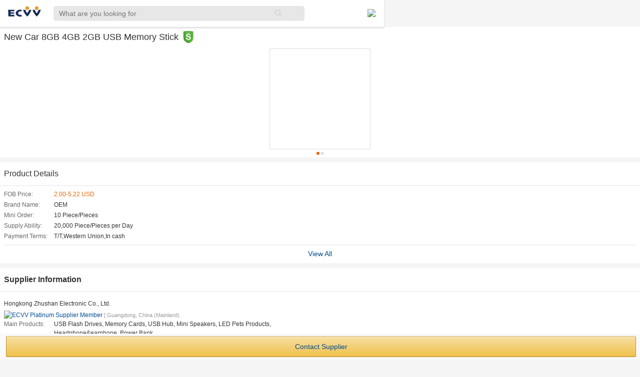

--- FILE ---
content_type: text/html; charset=utf-8
request_url: https://m.ecvv.com/product/3153874
body_size: 4290
content:
<!DOCTYPE html>
<html>
<head>
    <head>
        <meta http-equiv="content-type" content="text/html;charset=UTF-8" />
        <meta name="format-detection" content="telephone=no" />
        <meta name="data-spm" content="a2706" />
        <meta name="viewport" content="initial-scale=1.0, maximum-scale=1.0, minimum-scale=1.0, user-scalable=0, width=device-width" />
        <meta name="keyword" content="marketplace, products, manufacturers, wholesalers, factories" />
        <meta name="description" content="Buy and Sell Machineries, Electronics, Lightings and other products on ECVV.com." />
        <link rel="canonical" href="https://www.ecvv.com/product/3153874.html" />
        <!-- Google Tag Manager -->
<script>    (function (w, d, s, l, i) {
        w[l] = w[l] || []; w[l].push({ 'gtm.start':
new Date().getTime(), event: 'gtm.js'
        }); var f = d.getElementsByTagName(s)[0],
j = d.createElement(s), dl = l != 'dataLayer' ? '&l=' + l : ''; j.async = true; j.src =
'https://www.googletagmanager.com/gtm.js?id=' + i + dl; f.parentNode.insertBefore(j, f);
    })(window, document, 'script', 'dataLayer', 'GTM-5BS8R8Z');</script>
<!-- End Google Tag Manager -->

        <link href="//www.ecvv.com/favicon.ico" type="image/x-icon" rel="shortcut icon" />
        <link rel="stylesheet" type="text/css" href="//eresource.ecvv.com/M_Ecvv/css/animate.min.css">
        <link href="/Content/global-mobile.css" rel="stylesheet" type="text/css" />
        <link rel="stylesheet" type="text/css" href="//eresource.ecvv.com/M_Ecvv/css/NewHeaderCompany201709.css?t=auto202410">
       
        <script src="//eresource.ecvv.com/M_Ecvv/js/jquery-1.11.0.min.js" type="text/javascript"></script>
        <script src="//eresource.ecvv.com/M_Ecvv/js/jquery.cookie.js" type="text/javascript"></script>
        <script src="//eresource.ecvv.com/M_Ecvv/js/NewHeaderCompany201709.js" type="text/javascript"></script>
        <script src="//eresource.ecvv.com/M_Ecvv/js/ShowUserName.js" type="text/javascript"></script>
        
    <script type ="text/javascript" src="/Scripts/Js/iscroll.js"></script>
    <script type ="text/javascript" src="/Scripts/Js/productDetail.js"></script>
    <script type ="text/javascript" src="/Scripts/Js/Skype-uri.js"></script>
    <script type ="text/javascript" src="/Scripts/Js/EcvvToolHelper.js"></script>
    <script type ="text/javascript" src="//eresource.ecvv.com/M_Ecvv/js/adaptation.js"></script>

        
    <link  href="/Content/product.css?r=2017082502" rel="Stylesheet" type="text/css"/>

    


        <title>Company Index on m.ecvv.com </title>
        <script type="text/javascript">
            $(function () {
                $("#signpost-btnDiv").click(function () {
                    $("#signpost-btnDiv").toggleClass("selected");
                    $("#signpost-bodyDiv").toggleClass("top45");
                });

            });
    
        </script>
    </head>
</head>
<body>
<!-- Google Tag Manager (noscript) -->
<noscript><iframe src="https://www.googletagmanager.com/ns.html?id=GTM-5BS8R8Z"
height="0" width="0" style="display:none;visibility:hidden"></iframe></noscript>
<!-- End Google Tag Manager (noscript) -->
    <header class="header">
        <div class="header-box">
            <div class="logo">
                <a href="//m.ecvv.com">
                    <img src="//eresource.ecvv.com/M_Ecvv/images/logo.jpg">
                </a>
            </div>
            <div class="seach-box">
                <form action="/search/product" method="Get">
                <input class="search" placeholder="What are you looking for" value="" name="keyword" type="text">
                <input type="submit" value="" class="icons-search">
                </form>
            </div>
            <div class="categeries">
                <img src="//eresource.ecvv.com/M_Ecvv/images/ecvv-appmenu.png">
            </div>
        </div>
    </header>
    <div class="categeries-content animated slideInLeft">
        <ul class="categeries-ul ">
            <li class="active"><a href="//m.ecvv.com">Home</a> </li>
            <li class="active"><a href="//m.ecvv.com/Home/Categories_Index">Categories</a>
            </li>
            <li class="active"><a href="//safebuy.ecvv.com/mobile">Purchasing Service</a>
            </li>
            
        <li class="active active-glb">
            <a class="active-glb-a" href="javascript:void(0)">Countries <img src="//eresource.ecvv.com/M_Ecvv/images/global-add.png" /><img style="display:none;" src="//eresource.ecvv.com/M_Ecvv/images/global-minus.png" /></a>

            <ul class="header-top-r-min-ul">
                <li>
                    <a class="flag_UAE" href="https://www.ecvv.ae">United Arab Emirates</a>
                </li>
                <li>
                    <a class="flag_SA" href="https://www.ecvv.sa">Saudi Arabia</a>
                </li>
                <li>
                    <a class="flag_Mar" href="https://www.ecvv.ma">Maroc</a>
                </li>

                <li>
                    <a class="flag_Egypt" href="https://www.ecvv.eg">Egypt</a>
                </li>

                <li>
                    <a class="flag_Turkey" href="https://www.ecvv.com.tr">Turkey</a>
                </li>
                <li>
                    <a class="flag_Vietnam" href="https://www.ecvv.vn">Vietnam</a>
                </li>
                <li>
                    <a class="flag_US" href="https://www.ecvv.us">United States</a>
                </li>
            </ul>
        </li>
            <li class="active2"><span id="LoginUserName" class="join"><a class="sign" href="//m.ecvv.com/account/mlogin">Sign in</a><span><a class="jion" href="//m.ecvv.com/account/mlogin?join=1">Join free</a></span></span></li>
        </ul>
    </div>
    <div>
        


<div class="main-wrap">
    <iframe style="display: none;" id="_detectEcvvSkypeClient"></iframe>
    <!--this iframe is used to  detect is install skype-->
    <div class="main main1">
        <section class="product-name">
                <h1 style="display: inline-block;">New Car 8GB 4GB 2GB USB Memory Stick
                        <a href="//safebuy.ecvv.com/mobile" rel="nofollow" class="red-shield" style="width: 20px;
                            display: inline-block; vertical-align: middle; margin-left: 5px;">
                            <img style="width: 20px;" src="//eresource.ecvv.com/M_Ecvv/images/mbblogo.jpg"></a>
                </h1>
        </section>
        <section class="gallery">
            <div id="wrapper" class="mask pro-header">
                <div id="J-slideWrap" style="width: 100%">
                    <ul class="slide-list clearfix" class="slide-list clearfix" style="width:200%; transform:translate(0px, 0px) scale(1) translateZ(0px)">
                            <li style="width:50%;"><a href="javascript:void(0);" style="background-image: url(//ic10.ecvv.com/upload/Product/20129/200x200/ChinaNew_Car_8GB_4GB_2GB_USB_Memory_Stick2012969090210.jpg)">
                                
                            </a></li>
                            <li style="width:50%;"><a href="javascript:void(0);" style="background-image: url(//ic10.ecvv.com/upload/Product/20129/200x200/ChinaNew_Car_8GB_4GB_2GB_USB_Memory_Stick201296909020.jpg)">
                                
                            </a></li>
                    </ul>
                        <div class="slider-control1" id="J-slideDot" style="width:15px;">
                            <div class="dotty">
                            </div>
                        </div>
                </div>
            </div>
        </section>
            <section class="icon-right-arrow1">
                <h3>
                    <a href="/Productdetail/3153874" >
                        Product Details</a>
                </h3>
            </section>
        <section class="product-info">
            <table class="normal-table">
                <tbody>
                        <tr>
                            <th>
                                FOB Price:
                            </th>
                            <td>
                                <span class="e60">2.00-5.22 USD</span>
                            </td>
                        </tr>
                        <tr>
                            <th>
                                Brand Name:
                            </th>
                            <td>OEM
                            </td>
                        </tr>
                        <tr>
                            <th>
                                Mini Order:
                            </th>
                            <td>10 Piece/Pieces
                            </td>
                        </tr>
                        <tr>
                            <th>
                                Supply Ability:
                            </th>
                            <td>20,000  Piece/Pieces  per  Day
                            </td>
                        </tr>
                        <tr>
                            <th>
                                Payment Terms:
                            </th>
                            <td>T/T,Western Union,In cash
                            </td>
                        </tr>
                </tbody>
            </table>
                <a href="/Productdetail/3153874" class="view-all">
                    View All</a>
        </section>
        <section class="icon-right-arrow1">
            <h3>
                Supplier Information</h3>
        </section>
        <section class="company-info">
            <div class="mb5">
                    <p>Hongkong Zhushan Electronic Co., Ltd.</p>
            </div>
            <div class="list-icons">
<a href="//cn.ecvv.com/cnsupplier/items.html" rel="nofollow" class='platinum'><img src="//upload.ecvv.com/ecvv_images/platinum_icon.png" alt="ECVV Platinum Supplier Member" /></a>                    <span class="chang-zhi">[ Guangdong, China (Mainland)</span>
            </div>
            <table class="normal-table">
                    <tbody>
                        <tr>
                            <th>
                                Main Products:
                            </th>
                            <td>USB Flash Drives, Memory Cards, USB Hub, Mini Speakers, LED Pets Products,<br /> Headphone&earphone, Power Bank
                            </td>
                        </tr>
                    </tbody>
            </table>
        </section>
        <section>
            <div class="primary-button gray-button fs12-h30">
                <a  href="/company/upc-zhushan/index">
                    Go to Minisite</a></div>
        </section>
        <section class="icon-right-arrow1">
            <h3>
                Other products from this supplier</h3>
        </section>
        <section class="other-product">
            <div class="mask">
                <div id="productWrapper">
                    <ul class="clearfix" style="width:648px; transition: -webkit-transform 350ms cubic-bezier(0, 0, 0.25, 1);-webkit-transition: -webkit-transform 350ms cubic-bezier(0, 0, 0.25, 1);-webkit-transform: translate3d(0px, 0px, 0px);">
                            <li><a href="https://m.ecvv.com/product/2967560">
                                <div class="abs-center thumb100">
                                    <span>
                                        <img src="//ic10.ecvv.com/upload/Product/20142/100x100/ChinaOEM_Brand_Real_Capacity_32GB_Plane_Shaped_USB_Flash_Drives201421410083810.jpg" onerror="javascript:this.src='//upload.ecvv.com/Images/no_photo.gif'"/>
                                    </span>
                                </div>
                                <div class="two-line-ellipsis">OEM Brand Real Capacity 32GB Plane Shaped USB Flash Drives</div>
                            </a></li>
                            <li><a href="https://m.ecvv.com/product/3153639">
                                <div class="abs-center thumb100">
                                    <span>
                                        <img src="//ic10.ecvv.com/upload/Product/20142/100x100/ChinaPopular_Mini_16GB_8GB_4GB_Car_USB_Flash_Memory2014219946399.jpg" onerror="javascript:this.src='//upload.ecvv.com/Images/no_photo.gif'"/>
                                    </span>
                                </div>
                                <div class="two-line-ellipsis">Popular Mini 16GB 8GB 4GB Car USB Flash Memory</div>
                            </a></li>
                            <li><a href="https://m.ecvv.com/product/3153801">
                                <div class="abs-center thumb100">
                                    <span>
                                        <img src="//ic10.ecvv.com/upload/Product/20122/100x100/ChinaWholesale_Real_Memory_Metal_Racing_Car_Pendrive2012214940196.jpg" onerror="javascript:this.src='//upload.ecvv.com/Images/no_photo.gif'"/>
                                    </span>
                                </div>
                                <div class="two-line-ellipsis">Wholesale Real Memory Metal Racing Car Pendrive</div>
                            </a></li>
                            <li><a href="https://m.ecvv.com/product/3153695">
                                <div class="abs-center thumb100">
                                    <span>
                                        <img src="//ic10.ecvv.com/upload/Product/20122/100x100/ChinaFree_Shipping_Rubber_Racing_Car_USB_Pendrive20122241028113.jpg" onerror="javascript:this.src='//upload.ecvv.com/Images/no_photo.gif'"/>
                                    </span>
                                </div>
                                <div class="two-line-ellipsis">Free Shipping Rubber Racing Car USB Pendrive</div>
                            </a></li>
                            <li><a href="https://m.ecvv.com/product/3153673">
                                <div class="abs-center thumb100">
                                    <span>
                                        <img src="//ic10.ecvv.com/upload/Product/20126/100x100/ChinaOEM_Hot_Truck_USB_Flash_Drive201264955046.jpg" onerror="javascript:this.src='//upload.ecvv.com/Images/no_photo.gif'"/>
                                    </span>
                                </div>
                                <div class="two-line-ellipsis">OEM Hot Truck USB Flash Drive</div>
                            </a></li>
                            <li><a href="https://m.ecvv.com/product/3153790">
                                <div class="abs-center thumb100">
                                    <span>
                                        <img src="//ic10.ecvv.com/upload/Product/20131/100x100/China1GB_2GB_4GB_8GB_16GB_32GB_64GB_OEM_Train_Shaped_USB_Flash_Pendrive20131221405416.jpg" onerror="javascript:this.src='//upload.ecvv.com/Images/no_photo.gif'"/>
                                    </span>
                                </div>
                                <div class="two-line-ellipsis">1GB/2GB/4GB/8GB/16GB/32GB/64GB OEM Train Shaped USB Flash Pendrive</div>
                            </a></li>
                    </ul>
                </div>
            </div>
        </section>
        <div class="fix-btn-wrap">
            <div class="mrl8 clearfix">
                
                <div class="width-per50" style=" width: 100%; ">
                    
                    
                    <div class="ml4" >
                       <a class=" primary-button gold-button fs14-w300" href="//m.ecvv.com/Inquire/InquireBasicInfo?inquiryType=P&inquirySource=3153874&ReciverCID=1074981&pName=New Car 8GB 4GB 2GB USB Memory Stick">
                            Contact Supplier</a>
                    </div>
                </div>
            </div>
        </div>
    </div>
</div>

<!--添加JS引用记录来源-->

<!--广告-->
    <link rel="stylesheet" type="text/css" href="//eresource.ecvv.com/PC_Ecvv/css/advertisement.css"> 
    <script src="//eresource.ecvv.com/PC_Ecvv/js/advertisement.js" type="text/javascript"></script>
    </div>
        <script type="text/javascript">
        (function (i, s, o, g, r, a, m) {
            i['GoogleAnalyticsObject'] = r; i[r] = i[r] || function () {
                (i[r].q = i[r].q || []).push(arguments)
            }, i[r].l = 1 * new Date(); a = s.createElement(o),
  m = s.getElementsByTagName(o)[0]; a.async = 1; a.src = g; m.parentNode.insertBefore(a, m)
        })(window, document, 'script', '//www.google-analytics.com/analytics.js', 'ga');

        ga('create', 'UA-868613-15', 'ecvv.com');
        ga('send', 'pageview');

</script>

</body>
</html>


--- FILE ---
content_type: text/css
request_url: https://eresource.ecvv.com/M_Ecvv/css/NewHeaderCompany201709.css?t=auto202410
body_size: 1572
content:
html, body, body div, span, object, iframe, h1, h2, h3, h4, h5, h6, p, blockquote, pre, abbr, address, cite, code, del, dfn, em, img, ins, kbd, q, samp, small, strong, sub, sup, var, b, i, dl, dt, dd, ol, ul, li, fieldset, form, label, legend, table, caption, tbody, tfoot, thead, tr, th, td, article, aside, figure, footer, header, menu, nav, section, time, mark, audio, video, details, summary, input, a {
    margin: 0;
    padding: 0;
    font-weight: normal;
    vertical-align: baseline;
    background: transparent;
    list-style: none;
    text-decoration: none;
}
a {
    text-decoration: none;
    color: #333;
}
.header {
    width: 100%;
    max-width: 768px;
    min-width: 320px;
    position: fixed;
    z-index: 999;
    background: #fff;
    box-shadow: 0px 2px 3px #d9d7d7;
}
.header-box {
    padding: 12px 15px;
}
.logo {
    width: 67px;
    display: inline-block;
}
.logo a img {
    width: 100%;
}
.seach-box {
    display: inline-block;
    width: 68%;
    vertical-align: top;
    background: #e7e7e7;
    margin-left: 3%;
    border-radius: 5px;
}
input.search {
    padding: 6px !important;
    border: none;
    width: 85%;
    height:18px;
}
.icons-search {
   background: url(../images/seach.jpg) center no-repeat;
    background-size: 16px 16px;
    width: 16px;
    height: 16px;
    border: none;
    position: relative;
    top: 3px;
}
.categeries {
    width: 18px;
    display: inline-block;
    float: right;
    margin-top: 6px;
}
.categeries img
{
    width: 100%;
    display: block;
    }
.categeries-content{
	position: fixed;
    top: 52px;
    width: 100%;
    height: 100%;
    background: rgba(79,79,79,0.8);
    max-width: 768px;
    min-width: 320px;
    display: none;
    z-index: 9999;
    overflow:auto;
}
.categeries{
	width: 18px;
    display: inline-block;
    float: right;
    margin-top: 6px;
}
.categeries-ul{
	background: #fff;
	max-height:100%;
    overflow: auto;
}
.categeries-ul>li.active a{
	display: block;
	padding: 15px 40px;
	color:#333;
}
.categeries-ul>li:nth-child(1)
{
    background: url(../images/home.png) 10px center no-repeat;
      background-size: 21px 21px;	
    }
.categeries-ul>li:nth-child(2)
{
    background: url(../images/categ.png) 10px center no-repeat;
      background-size: 21px 21px;	
    }  
.categeries-ul>li:nth-child(3)
{
     background: url(../images/purfchasing-icon.png) 10px center no-repeat;
       background-size: 21px 21px;	
    } 
.categeries-ul>li:nth-child(4)
{
     background: url(../images/lanzi.png) 10px center no-repeat;
       background-size: 21px 21px;	
    } 
.categeries-ul>li:nth-child(5)
{
     background: url(../images/safebuy-icon.png) 10px center no-repeat;
       background-size: 21px 21px;	
    }  
.categeries-ul>li:nth-child(6)
{
     background: url(../images/global-icon.png) 10px 15px no-repeat;
       background-size: 21px 21px;	
    }         
.categeries-ul>li:nth-child(7)
{
     background: url(../images/sign.png) 10px center no-repeat;
       background-size: 21px 21px;	
    }  
.categeries-ul>li:nth-child(2).active a,.categeries-ul>li:nth-child(1).active a
{
    border-top: 1px solid #ededed;
    }                       
.categeries-ul>li.active2{
	padding: 15px 40px;
    border-top: 1px solid #ededed;
}
.categeries-ul>li a.sign:after{
	content: '';
    position: absolute;
    height: 20px;
    top: 0;
    left: 100%;
    border-right: 1px solid #333333;
}
.categeries-ul>li a.sign{
	position: relative;
	padding-right: 5px;
}
.categeries-ul>li a.jion{
	padding-left: 3px;
}
.active-glb>a
{
    position:relative;  
    }
.active-glb>a>img
{
    width: 21px;
    position: absolute;
    right: 15px;
    top: 15px;
    }
.header-top-r-min-ul li a
{
    text-indent: 30px;
    padding: 12px 40px !important;
    } 
.header-top-r-min-ul
{
    display:none;
    }






    /*UAE*/
    .header-top-r-min-ul li a.flag_UAE {
        background: url(//eresource.ecvv.com/PC_Ecvv/images/uae-flag.png) 41px center no-repeat;
        background-size: 21px 15px;
    }
    /*SA*/
    .header-top-r-min-ul li a.flag_SA {
        background: url(//eresource.ecvv.com/PC_Ecvv/images/flags/sa.svg) 41px center no-repeat;
        background-size: 21px 15px;
    }
    /*QA*/
    .header-top-r-min-ul li a.flag_QA {
        background: url(//eresource.ecvv.com/PC_Ecvv/images/qa-flag.png) 41px center no-repeat;
        background-size: 21px 15px;
    }
    /*MAR*/
    .header-top-r-min-ul li a.flag_Mar {
        background: url(//eresource.ecvv.com/PC_Ecvv/images/mar-flag.png) 41px center no-repeat;
        background-size: 21px 15px;
    }
    /*Israel*/
    .header-top-r-min-ul li a.flag_Israel {
        background: url(//eresource.ecvv.com/PC_Ecvv/images/flags/isr.svg) 41px center no-repeat;
        background-size: 21px 15px;
    }
    /*Libya*/
    .header-top-r-min-ul li a.flag_Libya {
        background: url(//eresource.ecvv.com/PC_Ecvv/images/flags/LBY.svg) 41px center no-repeat;
        background-size: 21px 15px;
    }
    /*Egypt*/
    .header-top-r-min-ul li a.flag_Egypt {
        background: url(//eresource.ecvv.com/PC_Ecvv/images/flags/EGY.svg) 41px center no-repeat;
        background-size: 21px 15px;
    }
    /*Tunisia*/
    .header-top-r-min-ul li a.flag_Tunisia {
        background: url(//eresource.ecvv.com/PC_Ecvv/images/flags/TUN.svg) 41px center no-repeat;
        background-size: 21px 15px;
    }
    /*Kuwait*/
    .header-top-r-min-ul li a.flag_Kuwait {
        background: url(//eresource.ecvv.com/PC_Ecvv/images/flags/KWT.svg) 41px center no-repeat;
        background-size: 21px 15px;
    }
    /*Pakistan*/
    .header-top-r-min-ul li a.flag_Pakistan {
        background: url(//eresource.ecvv.com/PC_Ecvv/images/flags/pk.svg) 41px center no-repeat;
        background-size: 21px 15px;
    }
    /*Iraq*/
    .header-top-r-min-ul li a.flag_Iraq {
        background: url(//eresource.ecvv.com/PC_Ecvv/images/flags/iq.svg) 41px center no-repeat;
        background-size: 21px 15px;
    }
    /*Turkey*/
    .header-top-r-min-ul li a.flag_Turkey {
        background: url(//eresource.ecvv.com/PC_Ecvv/images/flags/tr.svg) 41px center no-repeat;
        background-size: 21px 15px;
    }
    /*India*/
    .header-top-r-min-ul li a.flag_India {
        background: url(//eresource.ecvv.com/PC_Ecvv/images/flags/in.svg) 41px center no-repeat;
        background-size: 21px 15px;
    }
    /*Vietnam*/
    .header-top-r-min-ul li a.flag_Vietnam {
        background: url(//eresource.ecvv.com/PC_Ecvv/images/vn-flag.png) 41px center no-repeat;
        background-size: 21px 15px;
    }
    /*Vietnam*/
    .header-top-r-min-ul li a.flag_US {
        background: url(//eresource.ecvv.com/PC_Ecvv/images/usa-flag.png) 41px center no-repeat;
        background-size: 21px 15px;
    }

.categeries-ul li a.sign-ok
{
    color: #333;
    }
.categeries-ul li
{
    font-size:14px;
    }
.main
{
    padding-top:54px;
    }  
 .join a
 {
     color: #333;
     }  
.specifications-wrap img
{
    max-width:100%;
    height:auto;
    }       
@media only screen and (max-width:321px ) 
{
    .seach-box {
    width: 65%;
}
input.search {
   width: 78%;
    font-size: 13px;
}
    }    
